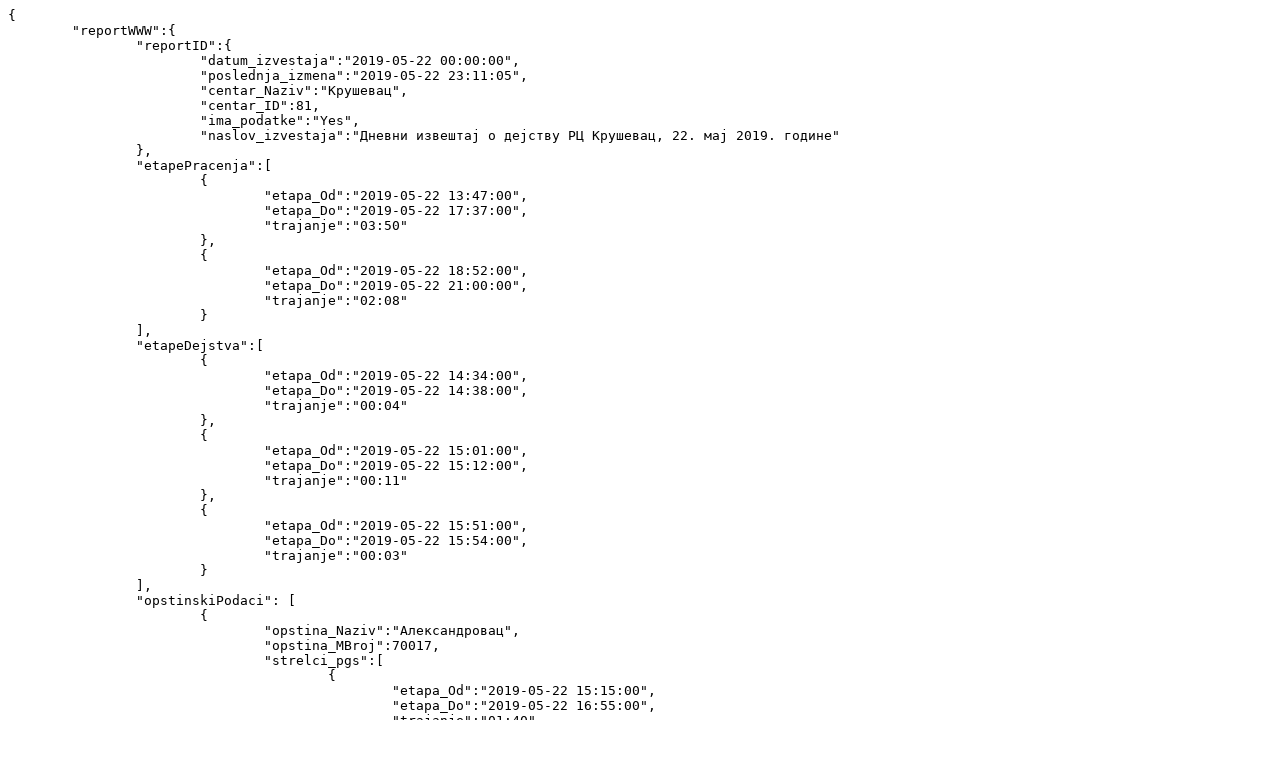

--- FILE ---
content_type: text/plain; charset=UTF-8
request_url: https://hidmet.gov.rs/data/pgz/arhiva/WWW_KS_2019-05-22.json
body_size: 6507
content:
{
	"reportWWW":{
		"reportID":{
			"datum_izvestaja":"2019-05-22 00:00:00",
			"poslednja_izmena":"2019-05-22 23:11:05",
			"centar_Naziv":"Крушевац",
			"centar_ID":81,
			"ima_podatke":"Yes",
			"naslov_izvestaja":"Дневни извештај о дејству РЦ Крушевац, 22. мај 2019. године"
		},
		"etapePracenja":[
			{
				"etapa_Od":"2019-05-22 13:47:00",
				"etapa_Do":"2019-05-22 17:37:00",
				"trajanje":"03:50"
			},
			{
				"etapa_Od":"2019-05-22 18:52:00",
				"etapa_Do":"2019-05-22 21:00:00",
				"trajanje":"02:08"
			}
		],
		"etapeDejstva":[
			{
				"etapa_Od":"2019-05-22 14:34:00",
				"etapa_Do":"2019-05-22 14:38:00",
				"trajanje":"00:04"
			},
			{
				"etapa_Od":"2019-05-22 15:01:00",
				"etapa_Do":"2019-05-22 15:12:00",
				"trajanje":"00:11"
			},
			{
				"etapa_Od":"2019-05-22 15:51:00",
				"etapa_Do":"2019-05-22 15:54:00",
				"trajanje":"00:03"
			}
		],
		"opstinskiPodaci": [
			{
				"opstina_Naziv":"Александровац",
				"opstina_MBroj":70017,
				"strelci_pgs":[
					{
						"etapa_Od":"2019-05-22 15:15:00",
						"etapa_Do":"2019-05-22 16:55:00",
						"trajanje":"01:40"
					}
				]
			},
			{
				"opstina_Naziv":"Алексинац",
				"opstina_MBroj":70025,
				"strelci_pgs":[
					{
						"etapa_Od":"2019-05-22 14:25:00",
						"etapa_Do":"2019-05-22 17:10:00",
						"trajanje":"02:45"
					}
				]
			},
			{
				"opstina_Naziv":"Блаце",
				"opstina_MBroj":70262,
				"strelci_pgs":[
					{
						"etapa_Od":"2019-05-22 14:20:00",
						"etapa_Do":"2019-05-22 16:50:00",
						"trajanje":"02:30"
					}
				]
			},
			{
				"opstina_Naziv":"Брус",
				"opstina_MBroj":70343,
				"strelci_pgs":[
					{
						"etapa_Od":"2019-05-22 14:20:00",
						"etapa_Do":"2019-05-22 16:55:00",
						"trajanje":"02:35"
					}
				]
			},
			{
				"opstina_Naziv":"Варварин",
				"opstina_MBroj":70378,
				"strelci_pgs":[
					{
						"etapa_Od":"2019-05-22 14:39:00",
						"etapa_Do":"2019-05-22 16:55:00",
						"trajanje":"02:16"
					}
				]
			},
			{
				"opstina_Naziv":"Крушевац",
				"opstina_MBroj":70670,
				"strelci_pgs":[
					{
						"etapa_Od":"2019-05-22 14:25:00",
						"etapa_Do":"2019-05-22 16:55:00",
						"trajanje":"02:30"
					}
				]
			},
			{
				"opstina_Naziv":"Куршумлија",
				"opstina_MBroj":70688,
				"strelci_pgs":[
					{
						"etapa_Od":"2019-05-22 14:20:00",
						"etapa_Do":"2019-05-22 16:50:00",
						"trajanje":"02:30"
					},
					{
						"etapa_Od":"2019-05-22 18:55:00",
						"etapa_Do":"2019-05-22 19:30:00",
						"trajanje":"00:35"
					}
				]
			},
			{
				"opstina_Naziv":"Прокупље",
				"opstina_MBroj":70998,
				"strelci_pgs":[
					{
						"etapa_Od":"2019-05-22 14:20:00",
						"etapa_Do":"2019-05-22 16:55:00",
						"trajanje":"02:35"
					},
					{
						"etapa_Od":"2019-05-22 18:55:00",
						"etapa_Do":"2019-05-22 19:30:00",
						"trajanje":"00:35"
					}
				]
			},
			{
				"opstina_Naziv":"Ражањ",
				"opstina_MBroj":71005,
				"strelci_pgs":[
					{
						"etapa_Od":"2019-05-22 15:00:00",
						"etapa_Do":"2019-05-22 17:10:00",
						"trajanje":"02:10"
					}
				]
			},
			{
				"opstina_Naziv":"Трстеник",
				"opstina_MBroj":71170,
				"strelci_pgs":[
					{
						"etapa_Od":"2019-05-22 14:39:00",
						"etapa_Do":"2019-05-22 16:55:00",
						"trajanje":"02:16"
					},
					{
						"etapa_Od":"2019-05-22 20:05:00",
						"etapa_Do":"2019-05-22 20:50:00",
						"trajanje":"00:45"
					}
				]
			},
			{
				"opstina_Naziv":"Ћићевац",
				"opstina_MBroj":71196,
				"strelci_pgs":[
					{
						"etapa_Od":"2019-05-22 15:03:00",
						"etapa_Do":"2019-05-22 16:55:00",
						"trajanje":"01:52"
					}
				]
			}
		],
		"stanicePodaci": [
			{
				"stanica_Naziv":"422-Попова",
				"stanica_ID":81422,
				"centar_ID":81,
				"opstina_MBroj":70262,
				"opstina_Naziv":"Блаце",
				"ima_sugrad":"No",
				"ima_grada":"No",
				"pgr_ispravne":1,
				"pgr_neisprav":0,
				"ima_stete":"No"
			},
			{
				"stanica_Naziv":"423-Сибница",
				"stanica_ID":81423,
				"centar_ID":81,
				"opstina_MBroj":70262,
				"opstina_Naziv":"Блаце",
				"ima_sugrad":"No",
				"ima_grada":"Yes",
				"pgr_ispravne":1,
				"pgr_neisprav":0,
				"ima_stete":"No"
			},
			{
				"stanica_Naziv":"424-Блаце",
				"stanica_ID":81424,
				"centar_ID":81,
				"opstina_MBroj":70262,
				"opstina_Naziv":"Блаце",
				"ima_sugrad":"No",
				"ima_grada":"No",
				"pgr_ispravne":1,
				"pgr_neisprav":0,
				"ima_stete":"No"
			},
			{
				"stanica_Naziv":"425-Суви До",
				"stanica_ID":81425,
				"centar_ID":81,
				"opstina_MBroj":70262,
				"opstina_Naziv":"Блаце",
				"ima_sugrad":"No",
				"ima_grada":"No",
				"pgr_ispravne":1,
				"pgr_neisprav":0,
				"ima_stete":"No"
			},
			{
				"stanica_Naziv":"426-Горња Јошаница",
				"stanica_ID":81426,
				"centar_ID":81,
				"opstina_MBroj":70262,
				"opstina_Naziv":"Блаце",
				"ima_sugrad":"No",
				"ima_grada":"No",
				"pgr_ispravne":1,
				"pgr_neisprav":0,
				"ima_stete":"No"
			},
			{
				"stanica_Naziv":"427-Брежани",
				"stanica_ID":81427,
				"centar_ID":81,
				"opstina_MBroj":70262,
				"opstina_Naziv":"Блаце",
				"ima_sugrad":"No",
				"ima_grada":"No",
				"pgr_ispravne":2,
				"pgr_neisprav":0,
				"ima_stete":"No"
			},
			{
				"stanica_Naziv":"285-Карановац",
				"stanica_ID":81285,
				"centar_ID":81,
				"opstina_MBroj":70378,
				"opstina_Naziv":"Варварин",
				"ima_sugrad":"No",
				"ima_grada":"No",
				"pgr_ispravne":1,
				"pgr_neisprav":0,
				"ima_stete":"No"
			},
			{
				"stanica_Naziv":"286-Горњи Крчин",
				"stanica_ID":81286,
				"centar_ID":81,
				"opstina_MBroj":70378,
				"opstina_Naziv":"Варварин",
				"ima_sugrad":"No",
				"ima_grada":"No",
				"pgr_ispravne":1,
				"pgr_neisprav":0,
				"ima_stete":"No"
			},
			{
				"stanica_Naziv":"144-Риљац",
				"stanica_ID":81144,
				"centar_ID":81,
				"opstina_MBroj":71170,
				"opstina_Naziv":"Трстеник",
				"ima_sugrad":"No",
				"ima_grada":"No",
				"pgr_ispravne":1,
				"pgr_neisprav":0,
				"ima_stete":"No"
			},
			{
				"stanica_Naziv":"146-Пољна",
				"stanica_ID":81146,
				"centar_ID":81,
				"opstina_MBroj":71170,
				"opstina_Naziv":"Трстеник",
				"ima_sugrad":"No",
				"ima_grada":"No",
				"pgr_ispravne":3,
				"pgr_neisprav":0,
				"ima_stete":"No"
			}
		]
	}
}
